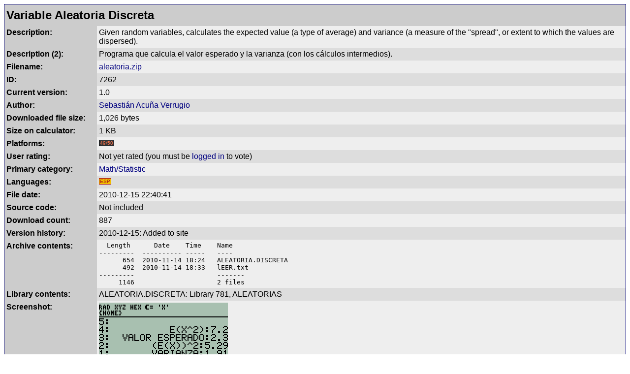

--- FILE ---
content_type: text/html; charset=UTF-8
request_url: https://www.hpcalc.org/details/7262
body_size: 1615
content:
<!DOCTYPE HTML PUBLIC "-//W3C//DTD HTML 4.01 Transitional//EN" "http://www.w3.org/TR/html4/loose.dtd">
<html>
<head>
<title>Variable Aleatoria Discreta 1.0 - detailed information</title>
<link rel="stylesheet" href="../hpcalc.css">
<meta http-equiv="Content-Type" content="text/html; charset=utf-8">
<meta name="viewport" content="width=device-width, initial-scale=0.8">
</head>
<body>

<table width="100%" bgcolor="#000080" cellspacing=0 cellpadding=1><tr><td>
<table border=0 width="100%%" bgcolor="#eeeeee" cellspacing=0 cellpadding=4>
<tr bgcolor="#cccccc"><td colspan=2><h2 style="margin: 0; line-height: 1.5em">Variable Aleatoria Discreta</h2></td></tr>
<tr valign="top"><td bgcolor="#cccccc" width=180><b>Description:</b></td><td bgcolor="#eeeeee">Given random variables, calculates the expected value (a type of average) and variance (a measure of the &quot;spread&quot;, or extent to which the values are dispersed).</td></tr>
<tr valign="top"><td bgcolor="#cccccc" width=180><b>Description (2):</b></td><td bgcolor="#dddddd">Programa que calcula el valor esperado y la varianza (con los c&aacute;lculos intermedios).</td></tr>
<tr valign="top"><td bgcolor="#cccccc" width=180><b>Filename:</b></td><td bgcolor="#eeeeee"><a href="../hp49/math/statistic/aleatoria.zip">aleatoria.zip</a></td></tr>
<tr valign="top"><td bgcolor="#cccccc" width=180><b>ID:</b></td><td bgcolor="#dddddd">7262</td></tr>
<tr valign="top"><td bgcolor="#cccccc" width=180><b>Current version:</b></td><td bgcolor="#eeeeee">1.0</td></tr>
<tr valign="top"><td bgcolor="#cccccc" width=180><b>Author:</b></td><td bgcolor="#dddddd"><a href="../authors/1761">Sebastián Acuña Verrugio</a> <a href=""></a></td></tr>
<tr valign="top"><td bgcolor="#cccccc" width=180><b>Downloaded file size:</b></td><td bgcolor="#eeeeee">1,026 bytes</td></tr>
<tr valign="top"><td bgcolor="#cccccc" width=180><b>Size on calculator:</b></td><td bgcolor="#dddddd">1 KB</td></tr>
<tr valign="top"><td bgcolor="#cccccc" width=180><b>Platforms:</b></td><td bgcolor="#eeeeee"><span class="calc50" title="48gII/49G/49g+/50g">49/50</span> &nbsp;</td></tr>
<tr valign="top"><td bgcolor="#cccccc" width=180><b>User rating:</b></td><td bgcolor="#dddddd"><span id="rating">Not yet rated</span> (you must be <a href="/accounts/">logged in</a> to vote)</td></tr>
<tr valign="top"><td bgcolor="#cccccc" width=180><b>Primary category:</b></td><td bgcolor="#eeeeee"><a href="../hp49/math/statistic/">Math/Statistic</a></td></tr>
<tr valign="top"><td bgcolor="#cccccc" width=180><b>Languages:</b></td><td bgcolor="#dddddd"><span class="langesp" title="Spanish">ESP</span> &nbsp;</td></tr>
<tr valign="top"><td bgcolor="#cccccc" width=180><b>File date:</b></td><td bgcolor="#eeeeee">2010-12-15 22:40:41</td></tr>
<tr valign="top"><td bgcolor="#cccccc" width=180><b>Source code:</b></td><td bgcolor="#dddddd">Not included</td></tr>
<tr valign="top"><td bgcolor="#cccccc" width=180><b>Download count:</b></td><td bgcolor="#eeeeee">887</td></tr>
<tr valign="top"><td bgcolor="#cccccc" width=180><b>Version history:</b></td><td bgcolor="#dddddd">2010-12-15: Added to site<br>
</td></tr>
<tr valign="top"><td bgcolor="#cccccc" width=180><b>Archive contents:</b></td><td bgcolor="#eeeeee"><div style="overflow-x:auto"><table width="100%" cellpadding=0 cellspacing=0 style="table-layout:fixed"><tr><td><tt style="white-space:nowrap">&nbsp;&nbsp;Length&nbsp;&nbsp;&nbsp;&nbsp;&nbsp;&nbsp;Date&nbsp;&nbsp;&nbsp;&nbsp;Time&nbsp;&nbsp;&nbsp;&nbsp;Name<br>
---------&nbsp;&nbsp;----------&nbsp;-----&nbsp;&nbsp;&nbsp;----<br>
&nbsp;&nbsp;&nbsp;&nbsp;&nbsp;&nbsp;654&nbsp;&nbsp;2010-11-14&nbsp;18:24&nbsp;&nbsp;&nbsp;ALEATORIA.DISCRETA<br>
&nbsp;&nbsp;&nbsp;&nbsp;&nbsp;&nbsp;492&nbsp;&nbsp;2010-11-14&nbsp;18:33&nbsp;&nbsp;&nbsp;lEER.txt<br>
---------&nbsp;&nbsp;&nbsp;&nbsp;&nbsp;&nbsp;&nbsp;&nbsp;&nbsp;&nbsp;&nbsp;&nbsp;&nbsp;&nbsp;&nbsp;&nbsp;&nbsp;&nbsp;&nbsp;&nbsp;&nbsp;-------<br>
&nbsp;&nbsp;&nbsp;&nbsp;&nbsp;1146&nbsp;&nbsp;&nbsp;&nbsp;&nbsp;&nbsp;&nbsp;&nbsp;&nbsp;&nbsp;&nbsp;&nbsp;&nbsp;&nbsp;&nbsp;&nbsp;&nbsp;&nbsp;&nbsp;&nbsp;&nbsp;2&nbsp;files</tt></td></tr></table></div></td></tr>
<tr valign="top"><td bgcolor="#cccccc" width=180><b>Library contents:</b></td><td bgcolor="#dddddd">ALEATORIA.DISCRETA: Library 781, ALEATORIAS<br>
</td></tr>
<tr valign="top"><td bgcolor="#cccccc" width=180><b>Screenshot:</b></td><td bgcolor="#eeeeee"><img src="../hp49/math/statistic/sshots/aleatoria.png" width=262 height=128 alt="Screenshot" style="image-rendering:optimizeSpeed;image-rendering:-moz-crisp-edges;image-rendering:-o-crisp-edges;image-rendering:-webkit-optimize-contrast;image-rendering:crisp-edges;image-rendering:pixelated;-ms-interpolation-mode:nearest-neighbor;"></td></tr>
<tr valign="top"><td bgcolor="#cccccc" width=180><b>User comments:</b></td><td bgcolor="#dddddd"><p style="margin: 0">No comments at this time.</p></td></tr>
<tr valign="top"><td bgcolor="#cccccc" width=180><b></b></td><td bgcolor="#eeeeee"><p style="margin: 0">You must be <a href="/accounts/">logged in</a> to add your own comment.</p></td></tr>
</table>
</table>
<br>
<center>
<font size=1>Part of the <a href="https://www.hpcalc.org/">HP Calculator Archive</a>,<br><a href="../legal.php">Copyright</a> 1997-2025 <a href="../contact.php">Eric Rechlin</a>.</font><br>
</center>

</body>
</html>
